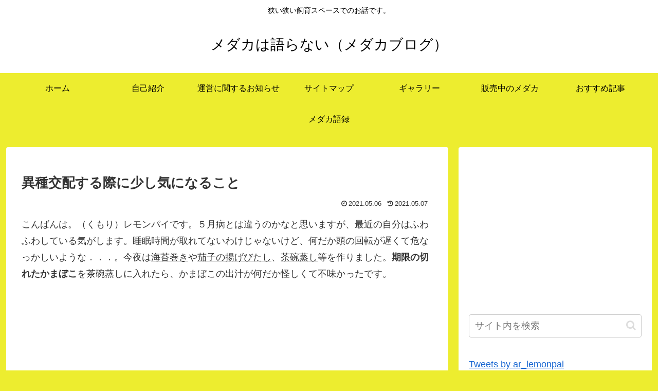

--- FILE ---
content_type: text/html; charset=utf-8
request_url: https://www.google.com/recaptcha/api2/aframe
body_size: 270
content:
<!DOCTYPE HTML><html><head><meta http-equiv="content-type" content="text/html; charset=UTF-8"></head><body><script nonce="UIKqZI0jWXYCqpMO_yy1Yg">/** Anti-fraud and anti-abuse applications only. See google.com/recaptcha */ try{var clients={'sodar':'https://pagead2.googlesyndication.com/pagead/sodar?'};window.addEventListener("message",function(a){try{if(a.source===window.parent){var b=JSON.parse(a.data);var c=clients[b['id']];if(c){var d=document.createElement('img');d.src=c+b['params']+'&rc='+(localStorage.getItem("rc::a")?sessionStorage.getItem("rc::b"):"");window.document.body.appendChild(d);sessionStorage.setItem("rc::e",parseInt(sessionStorage.getItem("rc::e")||0)+1);localStorage.setItem("rc::h",'1768735478322');}}}catch(b){}});window.parent.postMessage("_grecaptcha_ready", "*");}catch(b){}</script></body></html>